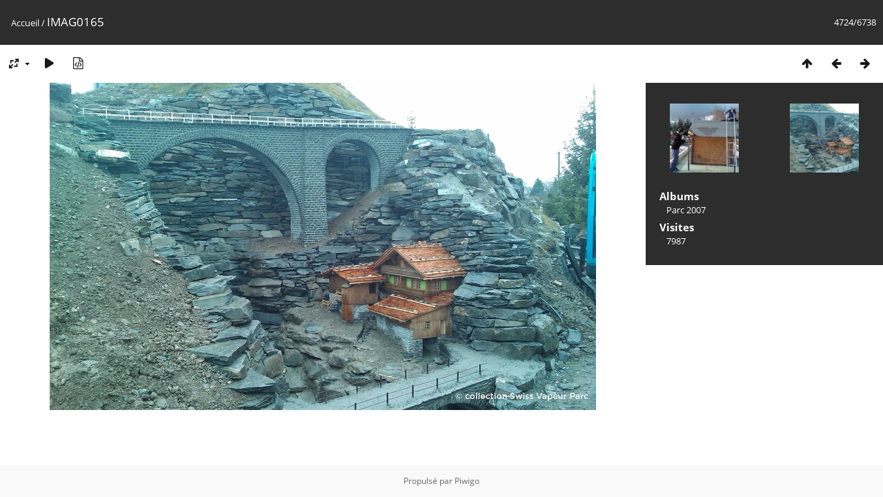

--- FILE ---
content_type: text/html; charset=utf-8
request_url: https://www.swissvapeur.ch/photos/picture.php?/4472
body_size: 2824
content:
<!DOCTYPE html>
<html lang=fr dir=ltr>
<head>
<title>IMAG0165</title>
<link rel="shortcut icon" type="image/x-icon" href="themes/default/icon/favicon.ico">
<link rel="stylesheet" type="text/css" href="themes/modus/css/open-sans/open-sans.css"> <link rel="stylesheet" type="text/css" href="_data/combined/g3snvd.css">   <link rel=canonical href="picture.php?/4472">
<meta name=viewport content="width=device-width,initial-scale=1">
<script>if(document.documentElement.offsetWidth>1270)document.documentElement.className='wide'</script>

<meta name="generator" content="Piwigo (aka PWG), see piwigo.org">

<meta name="description" content="IMAG0165 - IMAG0165.jpg">


</head>

<body id=thePicturePage class="section-categories image-4472 " data-infos='{"section":"categories","image_id":"4472"}'>

<div id="content">



<div class=titrePage id=imageHeaderBar><div class="imageNumber">4724/6738</div>
	<div class="browsePath">
		<a href="/photos/">Accueil</a><span class="browsePathSeparator"> / </span><h2>IMAG0165</h2>
	</div>
</div>

<div id="imageToolBar">

<div class="navigationButtons">
<a href="index.php?/categories/flat/start-3996" title="Miniatures" class="pwg-state-default pwg-button"><span class="pwg-icon pwg-icon-arrow-n"></span><span class="pwg-button-text">Miniatures</span></a><a href="picture.php?/551/categories" title="Précédente : IMAG0165" class="pwg-state-default pwg-button"><span class="pwg-icon pwg-icon-arrow-w"></span><span class="pwg-button-text">Précédente</span></a><a href="picture.php?/4851/categories" title="Suivante : IMAG0165" class="pwg-state-default pwg-button pwg-button-icon-right"><span class="pwg-icon pwg-icon-arrow-e"></span><span class="pwg-button-text">Suivante</span></a></div>

<div class=actionButtonsWrapper><a id=imageActionsSwitch class=pwg-button><span class="pwg-icon pwg-icon-ellipsis"></span></a><div class="actionButtons">
<a id="derivativeSwitchLink" title="Tailles de photo" class="pwg-state-default pwg-button" rel="nofollow"><span class="pwg-icon pwg-icon-sizes"></span><span class="pwg-button-text">Tailles de photo</span></a><div id="derivativeSwitchBox" class="switchBox"><div class="switchBoxTitle">Tailles de photo</div><span class="switchCheck" id="derivativeChecked2small" style="visibility:hidden">&#x2714; </span><a href="javascript:changeImgSrc('_data/i/galleries/Parc_2007/IMAG0165-2s.jpg','2small','2small')">XXS - minuscule<span class="derivativeSizeDetails"> (240 x 143)</span></a><br><span class="switchCheck" id="derivativeCheckedxsmall" style="visibility:hidden">&#x2714; </span><a href="javascript:changeImgSrc('_data/i/galleries/Parc_2007/IMAG0165-xs.jpg','xsmall','xsmall')">XS - très petit<span class="derivativeSizeDetails"> (432 x 258)</span></a><br><span class="switchCheck" id="derivativeCheckedsmall" style="visibility:hidden">&#x2714; </span><a href="javascript:changeImgSrc('_data/i/galleries/Parc_2007/IMAG0165-sm.jpg','small','small')">S - petit<span class="derivativeSizeDetails"> (576 x 344)</span></a><br><span class="switchCheck" id="derivativeCheckedmedium">&#x2714; </span><a href="javascript:changeImgSrc('_data/i/galleries/Parc_2007/IMAG0165-me.jpg','medium','medium')">M - moyen<span class="derivativeSizeDetails"> (792 x 474)</span></a><br><span class="switchCheck" id="derivativeCheckedlarge" style="visibility:hidden">&#x2714; </span><a href="javascript:changeImgSrc('_data/i/galleries/Parc_2007/IMAG0165-la.jpg','large','large')">L - grand<span class="derivativeSizeDetails"> (1008 x 603)</span></a><br><span class="switchCheck" id="derivativeCheckedxlarge" style="visibility:hidden">&#x2714; </span><a href="javascript:changeImgSrc('_data/i/galleries/Parc_2007/IMAG0165-xl.jpg','xlarge','xlarge')">XL - très grand<span class="derivativeSizeDetails"> (1224 x 732)</span></a><br><span class="switchCheck" id="derivativeCheckedxxlarge" style="visibility:hidden">&#x2714; </span><a href="javascript:changeImgSrc('_data/i/galleries/Parc_2007/IMAG0165-xx.jpg','xxlarge','xxlarge')">XXL - énorme<span class="derivativeSizeDetails"> (1656 x 991)</span></a><br><a href="javascript:phpWGOpenWindow('./galleries/Parc_2007/IMAG0165.jpg','xxx','scrollbars=yes,toolbar=no,status=no,resizable=yes')" rel="nofollow">Original</a></div>
<a href="picture.php?/4472/categories&amp;slideshow=" title="diaporama" class="pwg-state-default pwg-button" rel="nofollow"><span class="pwg-icon pwg-icon-slideshow"></span><span class="pwg-button-text">diaporama</span></a><a href="picture.php?/4472/categories&amp;metadata" title="Montrer les méta-données du fichier" class="pwg-state-default pwg-button" rel="nofollow"><span class="pwg-icon pwg-icon-camera-info"></span><span class="pwg-button-text">Montrer les méta-données du fichier</span></a></div></div>
</div>
<div id="theImageAndInfos">
<div id="theImage">


<noscript><img src="_data/i/galleries/Parc_2007/IMAG0165-me.jpg" width="792" height="474" alt="IMAG0165.jpg" id="theMainImage" usemap="#mapmedium" title="IMAG0165 - IMAG0165.jpg" itemprop=contentURL></noscript>

  <img class="file-ext-jpg path-ext-jpg" src="_data/i/galleries/Parc_2007/IMAG0165-me.jpg"width="792" height="474" alt="IMAG0165.jpg" id="theMainImage" usemap="#mapmedium" title="IMAG0165 - IMAG0165.jpg">
  <img class="img-loader-derivatives" src="themes/default/images/ajax_loader.gif" style="width:auto;height:auto;" />

<map name="map2small"><area shape=rect coords="0,0,60,143" href="picture.php?/551/categories" title="Précédente : IMAG0165" alt="IMAG0165"><area shape=rect coords="60,0,179,35" href="index.php?/categories/flat/start-3996" title="Miniatures" alt="Miniatures"><area shape=rect coords="180,0,240,143" href="picture.php?/4851/categories" title="Suivante : IMAG0165" alt="IMAG0165"></map><map name="mapxsmall"><area shape=rect coords="0,0,108,258" href="picture.php?/551/categories" title="Précédente : IMAG0165" alt="IMAG0165"><area shape=rect coords="108,0,322,64" href="index.php?/categories/flat/start-3996" title="Miniatures" alt="Miniatures"><area shape=rect coords="324,0,432,258" href="picture.php?/4851/categories" title="Suivante : IMAG0165" alt="IMAG0165"></map><map name="mapsmall"><area shape=rect coords="0,0,144,344" href="picture.php?/551/categories" title="Précédente : IMAG0165" alt="IMAG0165"><area shape=rect coords="144,0,429,86" href="index.php?/categories/flat/start-3996" title="Miniatures" alt="Miniatures"><area shape=rect coords="433,0,576,344" href="picture.php?/4851/categories" title="Suivante : IMAG0165" alt="IMAG0165"></map><map name="mapmedium"><area shape=rect coords="0,0,198,474" href="picture.php?/551/categories" title="Précédente : IMAG0165" alt="IMAG0165"><area shape=rect coords="198,0,591,118" href="index.php?/categories/flat/start-3996" title="Miniatures" alt="Miniatures"><area shape=rect coords="595,0,792,474" href="picture.php?/4851/categories" title="Suivante : IMAG0165" alt="IMAG0165"></map><map name="maplarge"><area shape=rect coords="0,0,252,603" href="picture.php?/551/categories" title="Précédente : IMAG0165" alt="IMAG0165"><area shape=rect coords="252,0,752,150" href="index.php?/categories/flat/start-3996" title="Miniatures" alt="Miniatures"><area shape=rect coords="757,0,1008,603" href="picture.php?/4851/categories" title="Suivante : IMAG0165" alt="IMAG0165"></map><map name="mapxlarge"><area shape=rect coords="0,0,306,732" href="picture.php?/551/categories" title="Précédente : IMAG0165" alt="IMAG0165"><area shape=rect coords="306,0,913,183" href="index.php?/categories/flat/start-3996" title="Miniatures" alt="Miniatures"><area shape=rect coords="920,0,1224,732" href="picture.php?/4851/categories" title="Suivante : IMAG0165" alt="IMAG0165"></map><map name="mapxxlarge"><area shape=rect coords="0,0,414,991" href="picture.php?/551/categories" title="Précédente : IMAG0165" alt="IMAG0165"><area shape=rect coords="414,0,1235,247" href="index.php?/categories/flat/start-3996" title="Miniatures" alt="Miniatures"><area shape=rect coords="1245,0,1656,991" href="picture.php?/4851/categories" title="Suivante : IMAG0165" alt="IMAG0165"></map>


</div><div id="infoSwitcher"></div><div id="imageInfos">
	<div class="navThumbs">
			<a class="navThumb" id="linkPrev" href="picture.php?/551/categories" title="Précédente : IMAG0165" rel="prev">
				<span class="thumbHover prevThumbHover"></span>
        <img class="" src="_data/i/galleries/Chantier_2009-2010/IMAG0165-sq.jpg" alt="IMAG0165">
			</a>
			<a class="navThumb" id="linkNext" href="picture.php?/4851/categories" title="Suivante : IMAG0165" rel="next">
				<span class="thumbHover nextThumbHover"></span>
				<img class="" src="_data/i/galleries/Parc_2009/IMAG0165-sq.jpg" alt="IMAG0165">
			</a>
	</div>

<dl id="standard" class="imageInfoTable">
<div id="Categories" class="imageInfo"><dt>Albums</dt><dd><ul><li><a href="index.php?/category/21">Parc 2007</a></li></ul></dd></div><div id="Visits" class="imageInfo"><dt>Visites</dt><dd>7987</dd></div>

</dl>

</div>
</div>


</div>
<div id="copyright">
	Propulsé par	<a href="https://fr.piwigo.org">Piwigo</a>
	
<script type="text/javascript" src="_data/combined/1eie7x0.js"></script>
<script type="text/javascript">//<![CDATA[

RVAS = {
derivatives: [
{w:240,h:143,url:'_data/i/galleries/Parc_2007/IMAG0165-2s.jpg',type:'2small'},{w:432,h:258,url:'_data/i/galleries/Parc_2007/IMAG0165-xs.jpg',type:'xsmall'},{w:576,h:344,url:'_data/i/galleries/Parc_2007/IMAG0165-sm.jpg',type:'small'},{w:792,h:474,url:'_data/i/galleries/Parc_2007/IMAG0165-me.jpg',type:'medium'},{w:1008,h:603,url:'_data/i/galleries/Parc_2007/IMAG0165-la.jpg',type:'large'},{w:1224,h:732,url:'_data/i/galleries/Parc_2007/IMAG0165-xl.jpg',type:'xlarge'},{w:1656,h:991,url:'_data/i/galleries/Parc_2007/IMAG0165-xx.jpg',type:'xxlarge'}],
cp: '/photos/'
}
rvas_choose();
document.onkeydown = function(e){e=e||window.event;if (e.altKey) return true;var target=e.target||e.srcElement;if (target && target.type) return true;	var keyCode=e.keyCode||e.which, docElem=document.documentElement, url;switch(keyCode){case 63235: case 39: if (e.ctrlKey || docElem.scrollLeft==docElem.scrollWidth-docElem.clientWidth)url="picture.php?/4851/categories"; break;case 63234: case 37: if (e.ctrlKey || docElem.scrollLeft==0)url="picture.php?/551/categories"; break;case 36: if (e.ctrlKey)url="picture.php?/4930/categories"; break;case 35: if (e.ctrlKey)url="picture.php?/5090/categories"; break;case 38: if (e.ctrlKey)url="index.php?/categories/flat/start-3996"; break;}if (url) {window.location=url.replace("&amp;","&"); return false;}return true;}
function changeImgSrc(url,typeSave,typeMap)
{
	var theImg = document.getElementById("theMainImage");
	if (theImg)
	{
		theImg.removeAttribute("width");theImg.removeAttribute("height");
		theImg.src = url;
		theImg.useMap = "#map"+typeMap;
	}
	jQuery('#derivativeSwitchBox .switchCheck').css('visibility','hidden');
	jQuery('#derivativeChecked'+typeMap).css('visibility','visible');
	document.cookie = 'picture_deriv='+typeSave+';path=/photos/';
}
(window.SwitchBox=window.SwitchBox||[]).push("#derivativeSwitchLink", "#derivativeSwitchBox");
//]]></script>
<script type="text/javascript">
(function() {
var s,after = document.getElementsByTagName('script')[document.getElementsByTagName('script').length-1];
s=document.createElement('script'); s.type='text/javascript'; s.async=true; s.src='_data/combined/1xvunn.js';
after = after.parentNode.insertBefore(s, after);
})();
</script>
</div></body>
</html>